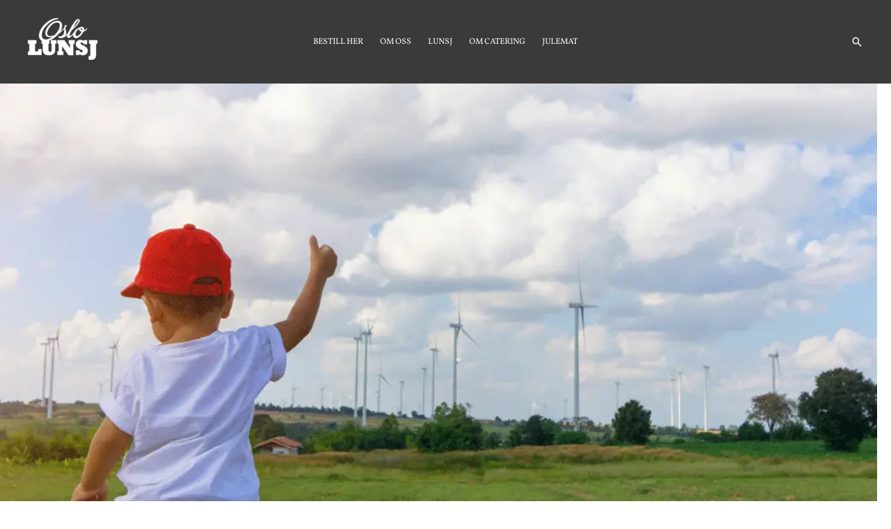

--- FILE ---
content_type: text/html; charset=UTF-8
request_url: https://oslolunsj.no/verdier/baerekraft/
body_size: 14988
content:
<!DOCTYPE html><html lang="nb-NO" prefix="og: https://ogp.me/ns#"><head><meta charset="UTF-8"><meta name="viewport" content="width=device-width, initial-scale=1"><link rel="profile" href="https://gmpg.org/xfn/11"><title>Bærekraft er fremtiden, Oslo lunsj er medlem av matvett.</title><meta name="description" content="Bærekraft er fremtiden, og for oss som lager mat er det helt naturlig å tenke på ressursbruk i alle ledd. Vi har høyt innslag av fornybare materialer, vi har fokus på nær-reiste råvarer, og går nå inn i en tid der vi ser på reduksjon av kjøttforbruket. Dette er et utmerket sted å begynne uten at det griper radikalt inn i gjestenes matvaner"/><meta name="robots" content="follow, index, max-snippet:-1, max-video-preview:-1, max-image-preview:large"/><link rel="canonical" href="https://oslolunsj.no/verdier/baerekraft/" /><meta property="og:locale" content="nb_NO" /><meta property="og:type" content="article" /><meta property="og:title" content="Bærekraft er fremtiden, Oslo lunsj er medlem av matvett." /><meta property="og:description" content="Bærekraft er fremtiden, og for oss som lager mat er det helt naturlig å tenke på ressursbruk i alle ledd. Vi har høyt innslag av fornybare materialer, vi har fokus på nær-reiste råvarer, og går nå inn i en tid der vi ser på reduksjon av kjøttforbruket. Dette er et utmerket sted å begynne uten at det griper radikalt inn i gjestenes matvaner" /><meta property="og:url" content="https://oslolunsj.no/verdier/baerekraft/" /><meta property="og:site_name" content="Oslo Lunsj AS" /><meta property="og:updated_time" content="2024-04-18T16:49:08+02:00" /><meta property="og:image" content="https://oslolunsj.no/wp-content/uploads/2023/07/ku.webp" /><meta property="og:image:secure_url" content="https://oslolunsj.no/wp-content/uploads/2023/07/ku.webp" /><meta property="og:image:width" content="350" /><meta property="og:image:height" content="350" /><meta property="og:image:alt" content="bærekraft er fremtiden" /><meta property="og:image:type" content="image/webp" /><meta property="article:published_time" content="2018-06-18T06:57:57+02:00" /><meta property="article:modified_time" content="2024-04-18T16:49:08+02:00" /><meta name="twitter:card" content="summary_large_image" /><meta name="twitter:title" content="Bærekraft er fremtiden, Oslo lunsj er medlem av matvett." /><meta name="twitter:description" content="Bærekraft er fremtiden, og for oss som lager mat er det helt naturlig å tenke på ressursbruk i alle ledd. Vi har høyt innslag av fornybare materialer, vi har fokus på nær-reiste råvarer, og går nå inn i en tid der vi ser på reduksjon av kjøttforbruket. Dette er et utmerket sted å begynne uten at det griper radikalt inn i gjestenes matvaner" /><meta name="twitter:image" content="https://oslolunsj.no/wp-content/uploads/2023/07/ku.webp" /><meta name="twitter:label1" content="Time to read" /><meta name="twitter:data1" content="1 minute" /> <script type="application/ld+json" class="rank-math-schema-pro">{"@context":"https://schema.org","@graph":[{"@type":["FoodEstablishment","Organization"],"@id":"https://oslolunsj.no/#organization","name":"Oslo Lunsj AS","url":"https://oslolunsj.no","email":"catering@oslolunsj.no","logo":{"@type":"ImageObject","@id":"https://oslolunsj.no/#logo","url":"https://oslolunsj.no/wp-content/uploads/2021/08/cropped-logo_retina.png","contentUrl":"https://oslolunsj.no/wp-content/uploads/2021/08/cropped-logo_retina.png","caption":"Oslo Lunsj AS","inLanguage":"nb-NO","width":"364","height":"218"},"openingHours":["Monday,Tuesday,Wednesday,Thursday,Friday,Saturday,Sunday 09:00-17:00"],"image":{"@id":"https://oslolunsj.no/#logo"},"telephone":"22331100"},{"@type":"WebSite","@id":"https://oslolunsj.no/#website","url":"https://oslolunsj.no","name":"Oslo Lunsj AS","alternateName":"Rockekokker","publisher":{"@id":"https://oslolunsj.no/#organization"},"inLanguage":"nb-NO"},{"@type":"ImageObject","@id":"https://oslolunsj.no/wp-content/uploads/2023/07/ku.webp","url":"https://oslolunsj.no/wp-content/uploads/2023/07/ku.webp","width":"200","height":"200","inLanguage":"nb-NO"},{"@type":"BreadcrumbList","@id":"https://oslolunsj.no/verdier/baerekraft/#breadcrumb","itemListElement":[{"@type":"ListItem","position":"1","item":{"@id":"https://oslolunsj.no","name":"Home"}},{"@type":"ListItem","position":"2","item":{"@id":"https://oslolunsj.no/verdier/","name":"V\u00c5RE VERDIER"}},{"@type":"ListItem","position":"3","item":{"@id":"https://oslolunsj.no/verdier/baerekraft/","name":"B\u00c6REKRAFT ER FREMTIDEN"}}]},{"@type":"WebPage","@id":"https://oslolunsj.no/verdier/baerekraft/#webpage","url":"https://oslolunsj.no/verdier/baerekraft/","name":"B\u00e6rekraft er fremtiden, Oslo lunsj er medlem av matvett.","datePublished":"2018-06-18T06:57:57+02:00","dateModified":"2024-04-18T16:49:08+02:00","isPartOf":{"@id":"https://oslolunsj.no/#website"},"primaryImageOfPage":{"@id":"https://oslolunsj.no/wp-content/uploads/2023/07/ku.webp"},"inLanguage":"nb-NO","breadcrumb":{"@id":"https://oslolunsj.no/verdier/baerekraft/#breadcrumb"}},{"@type":"Person","@id":"https://oslolunsj.no/author/oslolunsj/","name":"oslolunsj","url":"https://oslolunsj.no/author/oslolunsj/","image":{"@type":"ImageObject","@id":"https://secure.gravatar.com/avatar/3b1ec2bf320b80c5e72cc14071dcea7599e047718763d46f525da0d4de5501cb?s=96&amp;d=mm&amp;r=g","url":"https://secure.gravatar.com/avatar/3b1ec2bf320b80c5e72cc14071dcea7599e047718763d46f525da0d4de5501cb?s=96&amp;d=mm&amp;r=g","caption":"oslolunsj","inLanguage":"nb-NO"},"worksFor":{"@id":"https://oslolunsj.no/#organization"}},{"@type":"Article","headline":"B\u00e6rekraft er fremtiden, Oslo lunsj er medlem av matvett.","keywords":"b\u00e6rekraft er fremtiden","datePublished":"2018-06-18T06:57:57+02:00","dateModified":"2024-04-18T16:49:08+02:00","author":{"@id":"https://oslolunsj.no/author/oslolunsj/","name":"oslolunsj"},"publisher":{"@id":"https://oslolunsj.no/#organization"},"description":"B\u00e6rekraft er fremtiden, og for oss som lager mat er det helt naturlig \u00e5 tenke p\u00e5 ressursbruk i alle ledd. Vi har h\u00f8yt innslag av fornybare materialer, vi har fokus p\u00e5 n\u00e6r-reiste r\u00e5varer, og g\u00e5r n\u00e5 inn i en tid der vi ser p\u00e5 reduksjon av kj\u00f8ttforbruket. Dette er et utmerket sted \u00e5 begynne uten at det griper radikalt inn i gjestenes matvaner","name":"B\u00e6rekraft er fremtiden, Oslo lunsj er medlem av matvett.","@id":"https://oslolunsj.no/verdier/baerekraft/#richSnippet","isPartOf":{"@id":"https://oslolunsj.no/verdier/baerekraft/#webpage"},"image":{"@id":"https://oslolunsj.no/wp-content/uploads/2023/07/ku.webp"},"inLanguage":"nb-NO","mainEntityOfPage":{"@id":"https://oslolunsj.no/verdier/baerekraft/#webpage"}}]}</script> <link rel='dns-prefetch' href='//www.googletagmanager.com' /><link rel='dns-prefetch' href='//fonts.googleapis.com' /><link rel="alternate" type="application/rss+xml" title="Oslolunsj - din lunsjleverandør &raquo; strøm" href="https://oslolunsj.no/feed/" /><link rel="alternate" type="application/rss+xml" title="Oslolunsj - din lunsjleverandør &raquo; kommentarstrøm" href="https://oslolunsj.no/comments/feed/" /><link rel="alternate" title="oEmbed (JSON)" type="application/json+oembed" href="https://oslolunsj.no/wp-json/oembed/1.0/embed?url=https%3A%2F%2Foslolunsj.no%2Fverdier%2Fbaerekraft%2F" /><link rel="alternate" title="oEmbed (XML)" type="text/xml+oembed" href="https://oslolunsj.no/wp-json/oembed/1.0/embed?url=https%3A%2F%2Foslolunsj.no%2Fverdier%2Fbaerekraft%2F&#038;format=xml" /><link data-optimized="2" rel="stylesheet" href="https://oslolunsj.no/wp-content/litespeed/css/a3df90268fff7a6bb0e32c8360cfb283.css?ver=a1945" /><link rel="preload" as="image" href="https://oslolunsj.no/wp-content/uploads/2021/08/cropped-logo_retina-120x72.png"><link rel="preload" as="image" href="https://oslolunsj.no/wp-content/uploads/2021/08/cropped-logo_retina-120x72.png"><link rel="preload" as="image" href="https://oslolunsj.no/wp-content/uploads/2023/07/ku.webp"><link rel="preload" as="image" href="https://oslolunsj.no/wp-content/uploads/2021/08/cropped-logo_retina-120x72.png"> <script src="https://oslolunsj.no/wp-includes/js/jquery/jquery.min.js?ver=3.7.1" id="jquery-core-js"></script> 
 <script src="https://www.googletagmanager.com/gtag/js?id=GT-WBZT4GX" id="google_gtagjs-js" async></script> <script id="google_gtagjs-js-after">window.dataLayer = window.dataLayer || [];function gtag(){dataLayer.push(arguments);}
gtag("set","linker",{"domains":["oslolunsj.no"]});
gtag("js", new Date());
gtag("set", "developer_id.dZTNiMT", true);
gtag("config", "GT-WBZT4GX");
//# sourceURL=google_gtagjs-js-after</script> <link rel="https://api.w.org/" href="https://oslolunsj.no/wp-json/" /><link rel="alternate" title="JSON" type="application/json" href="https://oslolunsj.no/wp-json/wp/v2/pages/4493" /><link rel="EditURI" type="application/rsd+xml" title="RSD" href="https://oslolunsj.no/xmlrpc.php?rsd" /><meta name="generator" content="WordPress 6.9" /><link rel='shortlink' href='https://oslolunsj.no/?p=4493' /><meta name="generator" content="Site Kit by Google 1.168.0" /> <script async src="https://www.googletagmanager.com/gtag/js?id=AW-955373987"></script> <script>window.dataLayer = window.dataLayer || [];
  function gtag(){dataLayer.push(arguments);}
  gtag('js', new Date());

  gtag('config', 'AW-955373987');</script>  <script async src="https://www.googletagmanager.com/gtag/js?id=G-5M1VFSDXX5"></script> <script>window.dataLayer = window.dataLayer || [];
  function gtag(){dataLayer.push(arguments);}
  gtag('js', new Date());

  gtag('config', 'G-5M1VFSDXX5');</script>  <script>(function(w,d,s,l,i){w[l]=w[l]||[];w[l].push({'gtm.start':
new Date().getTime(),event:'gtm.js'});var f=d.getElementsByTagName(s)[0],
j=d.createElement(s),dl=l!='dataLayer'?'&l='+l:'';j.async=true;j.src=
'https://www.googletagmanager.com/gtm.js?id='+i+dl;f.parentNode.insertBefore(j,f);
})(window,document,'script','dataLayer','GTM-M73TVQ3');</script> <meta name="generator" content="Elementor 3.34.0; features: e_font_icon_svg, additional_custom_breakpoints; settings: css_print_method-external, google_font-enabled, font_display-auto"><meta name="google-site-verification" content="-A0OG4voF1sGG-60G-VfcPbf6ysGPnM6g01VLrczvyY" />
 <script>( function( w, d, s, l, i ) {
				w[l] = w[l] || [];
				w[l].push( {'gtm.start': new Date().getTime(), event: 'gtm.js'} );
				var f = d.getElementsByTagName( s )[0],
					j = d.createElement( s ), dl = l != 'dataLayer' ? '&l=' + l : '';
				j.async = true;
				j.src = 'https://www.googletagmanager.com/gtm.js?id=' + i + dl;
				f.parentNode.insertBefore( j, f );
			} )( window, document, 'script', 'dataLayer', 'GTM-T7Q9SLWM' );</script> <link rel="icon" href="https://oslolunsj.no/wp-content/uploads/2021/08/cropped-cropped-logo_retina-32x32.webp" sizes="32x32" /><link rel="icon" href="https://oslolunsj.no/wp-content/uploads/2021/08/cropped-cropped-logo_retina-192x192.webp" sizes="192x192" /><link rel="apple-touch-icon" href="https://oslolunsj.no/wp-content/uploads/2021/08/cropped-cropped-logo_retina-180x180.png" /><meta name="msapplication-TileImage" content="https://oslolunsj.no/wp-content/uploads/2021/08/cropped-cropped-logo_retina-270x270.webp" /></head><body itemtype='https://schema.org/WebPage' itemscope='itemscope' class="wp-singular page-template-default page page-id-4493 page-child parent-pageid-4447 wp-custom-logo wp-embed-responsive wp-theme-astra eio-default ast-desktop ast-page-builder-template ast-no-sidebar astra-4.12.1 group-blog ast-single-post ast-inherit-site-logo-transparent ast-theme-transparent-header ast-hfb-header elementor-default elementor-kit-3049 elementor-page elementor-page-4493">
<noscript>
<iframe src="https://www.googletagmanager.com/ns.html?id=GTM-T7Q9SLWM" height="0" width="0" style="display:none;visibility:hidden"></iframe>
</noscript>
<noscript><iframe src="https://www.googletagmanager.com/ns.html?id=GTM-M73TVQ3"
height="0" width="0" style="display:none;visibility:hidden"></iframe></noscript><a
class="skip-link screen-reader-text"
href="#content">
Hopp rett til innholdet</a><div
class="hfeed site" id="page"><header
class="site-header header-main-layout-1 ast-primary-menu-enabled ast-builder-menu-toggle-icon ast-mobile-header-inline" id="masthead" itemtype="https://schema.org/WPHeader" itemscope="itemscope" itemid="#masthead"		><div id="ast-desktop-header" data-toggle-type="dropdown"><div class="ast-main-header-wrap main-header-bar-wrap "><div class="ast-primary-header-bar ast-primary-header main-header-bar site-header-focus-item" data-section="section-primary-header-builder"><div class="site-primary-header-wrap ast-builder-grid-row-container site-header-focus-item ast-container" data-section="section-primary-header-builder"><div class="ast-builder-grid-row ast-builder-grid-row-has-sides ast-grid-center-col-layout"><div class="site-header-primary-section-left site-header-section ast-flex site-header-section-left"><div class="ast-builder-layout-element ast-flex site-header-focus-item" data-section="title_tagline"><div
class="site-branding ast-site-identity" itemtype="https://schema.org/Organization" itemscope="itemscope"				>
<span class="site-logo-img"><a href="https://oslolunsj.no/" class="custom-logo-link" rel="home"><img width="120" height="72" src="https://oslolunsj.no/wp-content/uploads/2021/08/cropped-logo_retina-120x72.png" class="custom-logo" alt="Oslolunsj &#8211; din lunsjleverandør" decoding="sync" srcset="https://oslolunsj.no/wp-content/uploads/2021/08/cropped-logo_retina-120x72.png 120w, https://oslolunsj.no/wp-content/uploads/2021/08/cropped-logo_retina-300x180.png.webp 300w, https://oslolunsj.no/wp-content/uploads/2021/08/cropped-logo_retina.png 364w" sizes="(max-width: 120px) 100vw, 120px" fetchpriority="high"/></a></span><div class="ast-site-title-wrap">
<span class="site-title" itemprop="name">
<a href="https://oslolunsj.no/" rel="home" itemprop="url" >
Oslolunsj - din lunsjleverandør
</a>
</span></div></div></div><div class="site-header-primary-section-left-center site-header-section ast-flex ast-grid-left-center-section"></div></div><div class="site-header-primary-section-center site-header-section ast-flex ast-grid-section-center"><div class="ast-builder-menu-1 ast-builder-menu ast-flex ast-builder-menu-1-focus-item ast-builder-layout-element site-header-focus-item" data-section="section-hb-menu-1"><div class="ast-main-header-bar-alignment"><div class="main-header-bar-navigation"><nav class="site-navigation ast-flex-grow-1 navigation-accessibility site-header-focus-item" id="primary-site-navigation-desktop" aria-label="Primary Site Navigation" itemtype="https://schema.org/SiteNavigationElement" itemscope="itemscope"><div class="main-navigation ast-inline-flex"><ul id="ast-hf-menu-1" class="main-header-menu ast-menu-shadow ast-nav-menu ast-flex  submenu-with-border astra-menu-animation-slide-down  stack-on-mobile"><li id="menu-item-13656" class="menu-item menu-item-type-custom menu-item-object-custom menu-item-13656"><a href="http://shop.oslolunsj.no/lunsj/lunsj" class="menu-link">BESTILL HER</a></li><li id="menu-item-9135" class="menu-item menu-item-type-post_type menu-item-object-page menu-item-home menu-item-9135"><a href="https://oslolunsj.no/" class="menu-link">OM OSS</a></li><li id="menu-item-14037" class="menu-item menu-item-type-post_type menu-item-object-page menu-item-14037"><a href="https://oslolunsj.no/lunsj/" class="menu-link">LUNSJ</a></li><li id="menu-item-9133" class="menu-item menu-item-type-post_type menu-item-object-page menu-item-9133"><a href="https://oslolunsj.no/omcatering/" class="menu-link">OM CATERING</a></li><li id="menu-item-14555" class="menu-item menu-item-type-post_type menu-item-object-page menu-item-14555"><a href="https://oslolunsj.no/juletilbud/" class="menu-link">JULEMAT</a></li></ul></div></nav></div></div></div></div><div class="site-header-primary-section-right site-header-section ast-flex ast-grid-right-section"><div class="site-header-primary-section-right-center site-header-section ast-flex ast-grid-right-center-section"></div><div class="ast-builder-layout-element ast-flex site-header-focus-item ast-header-search" data-section="section-header-search"><div class="ast-search-menu-icon slide-search" ><form role="search" method="get" class="search-form" action="https://oslolunsj.no/">
<label for="search-field">
<span class="screen-reader-text">Søk etter:</span>
<input type="search" id="search-field" class="search-field"   placeholder="Search..." value="" name="s" tabindex="-1">
</label></form><div class="ast-search-icon">
<a class="slide-search astra-search-icon" role="button" tabindex="0" aria-label="Search button" href="#">
<span class="screen-reader-text">Søk</span>
<span class="ast-icon icon-search"></span>				</a></div></div></div></div></div></div></div></div></div><div id="ast-mobile-header" class="ast-mobile-header-wrap " data-type="dropdown"><div class="ast-main-header-wrap main-header-bar-wrap" ><div class="ast-primary-header-bar ast-primary-header main-header-bar site-primary-header-wrap site-header-focus-item ast-builder-grid-row-layout-default ast-builder-grid-row-tablet-layout-default ast-builder-grid-row-mobile-layout-default" data-section="section-transparent-header"><div class="ast-builder-grid-row ast-builder-grid-row-has-sides ast-builder-grid-row-no-center"><div class="site-header-primary-section-left site-header-section ast-flex site-header-section-left"><div class="ast-builder-layout-element ast-flex site-header-focus-item" data-section="title_tagline"><div
class="site-branding ast-site-identity" itemtype="https://schema.org/Organization" itemscope="itemscope"				>
<span class="site-logo-img"><a href="https://oslolunsj.no/" class="custom-logo-link" rel="home"><img width="120" height="72" src="https://oslolunsj.no/wp-content/uploads/2021/08/cropped-logo_retina-120x72.png" class="custom-logo" alt="Oslolunsj &#8211; din lunsjleverandør" decoding="sync" srcset="https://oslolunsj.no/wp-content/uploads/2021/08/cropped-logo_retina-120x72.png 120w, https://oslolunsj.no/wp-content/uploads/2021/08/cropped-logo_retina-300x180.png.webp 300w, https://oslolunsj.no/wp-content/uploads/2021/08/cropped-logo_retina.png 364w" sizes="(max-width: 120px) 100vw, 120px" fetchpriority="high"/></a></span><div class="ast-site-title-wrap">
<span class="site-title" itemprop="name">
<a href="https://oslolunsj.no/" rel="home" itemprop="url" >
Oslolunsj - din lunsjleverandør
</a>
</span></div></div></div></div><div class="site-header-primary-section-right site-header-section ast-flex ast-grid-right-section"><div class="ast-builder-layout-element ast-flex site-header-focus-item" data-section="section-header-mobile-trigger"><div class="ast-button-wrap">
<button type="button" class="menu-toggle main-header-menu-toggle ast-mobile-menu-trigger-fill"   aria-expanded="false" aria-label="Main menu toggle">
<span class="mobile-menu-toggle-icon">
<span aria-hidden="true" class="ahfb-svg-iconset ast-inline-flex svg-baseline"><svg class='ast-mobile-svg ast-menu-svg' fill='currentColor' version='1.1' xmlns='http://www.w3.org/2000/svg' width='24' height='24' viewBox='0 0 24 24'><path d='M3 13h18c0.552 0 1-0.448 1-1s-0.448-1-1-1h-18c-0.552 0-1 0.448-1 1s0.448 1 1 1zM3 7h18c0.552 0 1-0.448 1-1s-0.448-1-1-1h-18c-0.552 0-1 0.448-1 1s0.448 1 1 1zM3 19h18c0.552 0 1-0.448 1-1s-0.448-1-1-1h-18c-0.552 0-1 0.448-1 1s0.448 1 1 1z'></path></svg></span><span aria-hidden="true" class="ahfb-svg-iconset ast-inline-flex svg-baseline"><svg class='ast-mobile-svg ast-close-svg' fill='currentColor' version='1.1' xmlns='http://www.w3.org/2000/svg' width='24' height='24' viewBox='0 0 24 24'><path d='M5.293 6.707l5.293 5.293-5.293 5.293c-0.391 0.391-0.391 1.024 0 1.414s1.024 0.391 1.414 0l5.293-5.293 5.293 5.293c0.391 0.391 1.024 0.391 1.414 0s0.391-1.024 0-1.414l-5.293-5.293 5.293-5.293c0.391-0.391 0.391-1.024 0-1.414s-1.024-0.391-1.414 0l-5.293 5.293-5.293-5.293c-0.391-0.391-1.024-0.391-1.414 0s-0.391 1.024 0 1.414z'></path></svg></span>					</span>
</button></div></div></div></div></div></div><div class="ast-mobile-header-content content-align-flex-start "><div class="ast-builder-menu-1 ast-builder-menu ast-flex ast-builder-menu-1-focus-item ast-builder-layout-element site-header-focus-item" data-section="section-hb-menu-1"><div class="ast-main-header-bar-alignment"><div class="main-header-bar-navigation"><nav class="site-navigation ast-flex-grow-1 navigation-accessibility site-header-focus-item" id="primary-site-navigation-mobile" aria-label="Primary Site Navigation" itemtype="https://schema.org/SiteNavigationElement" itemscope="itemscope"><div class="main-navigation ast-inline-flex"><ul id="ast-hf-menu-1-mobile" class="main-header-menu ast-menu-shadow ast-nav-menu ast-flex  submenu-with-border astra-menu-animation-slide-down  stack-on-mobile"><li class="menu-item menu-item-type-custom menu-item-object-custom menu-item-13656"><a href="http://shop.oslolunsj.no/lunsj/lunsj" class="menu-link">BESTILL HER</a></li><li class="menu-item menu-item-type-post_type menu-item-object-page menu-item-home menu-item-9135"><a href="https://oslolunsj.no/" class="menu-link">OM OSS</a></li><li class="menu-item menu-item-type-post_type menu-item-object-page menu-item-14037"><a href="https://oslolunsj.no/lunsj/" class="menu-link">LUNSJ</a></li><li class="menu-item menu-item-type-post_type menu-item-object-page menu-item-9133"><a href="https://oslolunsj.no/omcatering/" class="menu-link">OM CATERING</a></li><li class="menu-item menu-item-type-post_type menu-item-object-page menu-item-14555"><a href="https://oslolunsj.no/juletilbud/" class="menu-link">JULEMAT</a></li></ul></div></nav></div></div></div></div></div></header><div id="content" class="site-content"><div class="ast-container"><div id="primary" class="content-area primary"><main id="main" class="site-main"><article
class="post-4493 page type-page status-publish ast-article-single" id="post-4493" itemtype="https://schema.org/CreativeWork" itemscope="itemscope"><header class="entry-header ast-no-title ast-header-without-markup"></header><div class="entry-content clear"
itemprop="text"><div data-elementor-type="wp-post" data-elementor-id="4493" class="elementor elementor-4493" data-elementor-post-type="page"><div class="elementor-element elementor-element-5300ae3 e-flex e-con-boxed e-con e-parent" data-id="5300ae3" data-element_type="container" data-settings="{&quot;background_background&quot;:&quot;classic&quot;}"><div class="e-con-inner"><div class="elementor-element elementor-element-5bf67ad elementor-nav-menu__align-center elementor-nav-menu__text-align-center elementor-nav-menu--dropdown-tablet elementor-nav-menu--toggle elementor-nav-menu--burger elementor-widget elementor-widget-global elementor-global-9272 elementor-widget-nav-menu" data-id="5bf67ad" data-element_type="widget" data-settings="{&quot;layout&quot;:&quot;horizontal&quot;,&quot;submenu_icon&quot;:{&quot;value&quot;:&quot;fas fa-caret-down&quot;,&quot;library&quot;:&quot;fa-solid&quot;},&quot;toggle&quot;:&quot;burger&quot;}" data-widget_type="nav-menu.default"><nav aria-label="Meny" class="elementor-nav-menu--main elementor-nav-menu__container elementor-nav-menu--layout-horizontal e--pointer-none"><ul id="menu-1-5bf67ad" class="elementor-nav-menu"><li class="menu-item menu-item-type-post_type menu-item-object-page current-page-ancestor current-page-parent menu-item-9136"><a href="https://oslolunsj.no/verdier/" class="elementor-item menu-link">VÅRE VERDIER</a></li><li class="menu-item menu-item-type-post_type menu-item-object-page menu-item-9137"><a href="https://oslolunsj.no/verdier/variasjon/" class="elementor-item menu-link">BEST MULIG VARISJON</a></li><li class="menu-item menu-item-type-post_type menu-item-object-page current-menu-item page_item page-item-4493 current_page_item menu-item-9138"><a href="https://oslolunsj.no/verdier/baerekraft/" aria-current="page" class="elementor-item elementor-item-active menu-link">BÆREKRAFT ER FREMTIDEN</a></li><li class="menu-item menu-item-type-post_type menu-item-object-page menu-item-9139"><a href="https://oslolunsj.no/verdier/matfragrunnen/" class="elementor-item menu-link">MAT FRA GRUNNEN AV</a></li><li class="menu-item menu-item-type-post_type menu-item-object-page menu-item-9140"><a href="https://oslolunsj.no/verdier/vi-syns-vi-er-flinke/" class="elementor-item menu-link">VI SYNS VI ER FLINKE..</a></li></ul></nav><div class="elementor-menu-toggle" role="button" tabindex="0" aria-label="Menu Toggle" aria-expanded="false">
<svg aria-hidden="true" role="presentation" class="elementor-menu-toggle__icon--open e-font-icon-svg e-eicon-menu-bar" viewBox="0 0 1000 1000" xmlns="http://www.w3.org/2000/svg"><path d="M104 333H896C929 333 958 304 958 271S929 208 896 208H104C71 208 42 237 42 271S71 333 104 333ZM104 583H896C929 583 958 554 958 521S929 458 896 458H104C71 458 42 487 42 521S71 583 104 583ZM104 833H896C929 833 958 804 958 771S929 708 896 708H104C71 708 42 737 42 771S71 833 104 833Z"></path></svg><svg aria-hidden="true" role="presentation" class="elementor-menu-toggle__icon--close e-font-icon-svg e-eicon-close" viewBox="0 0 1000 1000" xmlns="http://www.w3.org/2000/svg"><path d="M742 167L500 408 258 167C246 154 233 150 217 150 196 150 179 158 167 167 154 179 150 196 150 212 150 229 154 242 171 254L408 500 167 742C138 771 138 800 167 829 196 858 225 858 254 829L496 587 738 829C750 842 767 846 783 846 800 846 817 842 829 829 842 817 846 804 846 783 846 767 842 750 829 737L588 500 833 258C863 229 863 200 833 171 804 137 775 137 742 167Z"></path></svg></div><nav class="elementor-nav-menu--dropdown elementor-nav-menu__container" aria-hidden="true"><ul id="menu-2-5bf67ad" class="elementor-nav-menu"><li class="menu-item menu-item-type-post_type menu-item-object-page current-page-ancestor current-page-parent menu-item-9136"><a href="https://oslolunsj.no/verdier/" class="elementor-item menu-link" tabindex="-1">VÅRE VERDIER</a></li><li class="menu-item menu-item-type-post_type menu-item-object-page menu-item-9137"><a href="https://oslolunsj.no/verdier/variasjon/" class="elementor-item menu-link" tabindex="-1">BEST MULIG VARISJON</a></li><li class="menu-item menu-item-type-post_type menu-item-object-page current-menu-item page_item page-item-4493 current_page_item menu-item-9138"><a href="https://oslolunsj.no/verdier/baerekraft/" aria-current="page" class="elementor-item elementor-item-active menu-link" tabindex="-1">BÆREKRAFT ER FREMTIDEN</a></li><li class="menu-item menu-item-type-post_type menu-item-object-page menu-item-9139"><a href="https://oslolunsj.no/verdier/matfragrunnen/" class="elementor-item menu-link" tabindex="-1">MAT FRA GRUNNEN AV</a></li><li class="menu-item menu-item-type-post_type menu-item-object-page menu-item-9140"><a href="https://oslolunsj.no/verdier/vi-syns-vi-er-flinke/" class="elementor-item menu-link" tabindex="-1">VI SYNS VI ER FLINKE..</a></li></ul></nav></div></div></div><div class="elementor-element elementor-element-67a7e83 e-con-full e-flex e-con e-parent" data-id="67a7e83" data-element_type="container"><div class="elementor-element elementor-element-87727ad elementor-widget__width-inherit elementor--h-position-center elementor--v-position-middle elementor-arrows-position-inside elementor-pagination-position-inside elementor-widget elementor-widget-slides" data-id="87727ad" data-element_type="widget" data-settings="{&quot;navigation&quot;:&quot;both&quot;,&quot;autoplay&quot;:&quot;yes&quot;,&quot;pause_on_hover&quot;:&quot;yes&quot;,&quot;pause_on_interaction&quot;:&quot;yes&quot;,&quot;autoplay_speed&quot;:5000,&quot;infinite&quot;:&quot;yes&quot;,&quot;transition&quot;:&quot;slide&quot;,&quot;transition_speed&quot;:500}" data-widget_type="slides.default"><div class="elementor-slides-wrapper elementor-main-swiper swiper" role="region" aria-roledescription="carousel" aria-label="Slides" dir="ltr" data-animation="fadeInUp"><div class="swiper-wrapper elementor-slides"><div class="elementor-repeater-item-ffe9e43 swiper-slide" role="group" aria-roledescription="slide"><div class="swiper-slide-bg" role="img" aria-label="resirkulering-1024x683"></div><div class="swiper-slide-inner" ><div class="swiper-slide-contents"><div class="elementor-slide-heading">BÆREKRAFT ER FREMTIDEN</div></div></div></div></div></div></div></div><section class="elementor-section elementor-top-section elementor-element elementor-element-7d33ea6 elementor-section-boxed elementor-section-height-default elementor-section-height-default" data-id="7d33ea6" data-element_type="section"><div class="elementor-container elementor-column-gap-default"><div class="elementor-column elementor-col-100 elementor-top-column elementor-element elementor-element-827726c" data-id="827726c" data-element_type="column" data-settings="{&quot;background_background&quot;:&quot;classic&quot;}"><div class="elementor-widget-wrap elementor-element-populated"><section class="elementor-section elementor-inner-section elementor-element elementor-element-ac995aa elementor-section-full_width elementor-section-content-middle elementor-section-height-default elementor-section-height-default" data-id="ac995aa" data-element_type="section"><div class="elementor-container elementor-column-gap-no"><div class="elementor-column elementor-col-50 elementor-inner-column elementor-element elementor-element-7f38b0a" data-id="7f38b0a" data-element_type="column" data-settings="{&quot;background_background&quot;:&quot;classic&quot;}"><div class="elementor-widget-wrap elementor-element-populated"><div class="elementor-element elementor-element-f70f2dc elementor-widget elementor-widget-text-editor" data-id="f70f2dc" data-element_type="widget" data-widget_type="text-editor.default"><p>Bærekraft er fremtiden, og for oss som lager mat er det helt naturlig å tenke på ressursbruk i alle ledd. Vi har høyt innslag av fornybare materialer, vi har fokus på nær-reiste råvarer, og går nå inn i en tid der vi ser på reduksjon av kjøttforbruket. Dette er et utmerket sted å begynne uten at det griper radikalt inn i gjestenes matvaner. Målet er å kutte ned på mengden kjøtt i retter, eller å prøve å finne fullverdige erstatningsprodukter. I Oslo Lunsj har vi kuttet kjøttmengden i maten over 20 % i uken. Vi regner med at vi med dette kan kutte tilsvarende 500 kg CO2. Det betyr at vi i løpet av et år sparer miljøet for utslipp av 100.000 kg CO2. Omtrent 400 gjennomsnittlige flyreiser, eller en kjøretur rundt ekvator ca 20 ganger i en småbil.</p></div></div></div><div class="elementor-column elementor-col-50 elementor-inner-column elementor-element elementor-element-dd45772" data-id="dd45772" data-element_type="column" data-settings="{&quot;background_background&quot;:&quot;classic&quot;}"><div class="elementor-widget-wrap elementor-element-populated"><div class="elementor-background-overlay"></div><div class="elementor-element elementor-element-fba56bb elementor-widget elementor-widget-image" data-id="fba56bb" data-element_type="widget" data-widget_type="image.default">
<img fetchpriority="high" decoding="sync" width="350" height="350" src="https://oslolunsj.no/wp-content/uploads/2023/07/ku.webp" class="attachment-large size-large wp-image-9846" alt="Catering - Oslolunsj" srcset="https://oslolunsj.no/wp-content/uploads/2023/07/ku.webp 350w, https://oslolunsj.no/wp-content/uploads/2023/07/ku-300x300.webp 300w, https://oslolunsj.no/wp-content/uploads/2023/07/ku-150x150.webp 150w" sizes="(max-width: 350px) 100vw, 350px" title="Catering, Oslo Lunsj"></div></div></div></div></section></div></div></div></section><section class="elementor-section elementor-top-section elementor-element elementor-element-fe70bf9 elementor-section-stretched elementor-section-boxed elementor-section-height-default elementor-section-height-default" data-id="fe70bf9" data-element_type="section" data-settings="{&quot;background_background&quot;:&quot;classic&quot;,&quot;stretch_section&quot;:&quot;section-stretched&quot;}"><div class="elementor-container elementor-column-gap-default"><div class="elementor-column elementor-col-100 elementor-top-column elementor-element elementor-element-9758278" data-id="9758278" data-element_type="column"><div class="elementor-widget-wrap elementor-element-populated"><div class="elementor-element elementor-element-d4c0ea2 elementor-widget elementor-widget-heading" data-id="d4c0ea2" data-element_type="widget" data-widget_type="heading.default"><h3 class="elementor-heading-title elementor-size-default">VERDIFULLT MATSVINN</h3></div></div></div></div></section><section class="elementor-section elementor-top-section elementor-element elementor-element-68e4027 elementor-section-boxed elementor-section-height-default elementor-section-height-default" data-id="68e4027" data-element_type="section"><div class="elementor-container elementor-column-gap-default"><div class="elementor-column elementor-col-100 elementor-top-column elementor-element elementor-element-ab8b43d" data-id="ab8b43d" data-element_type="column" data-settings="{&quot;background_background&quot;:&quot;classic&quot;}"><div class="elementor-widget-wrap elementor-element-populated"><section class="elementor-section elementor-inner-section elementor-element elementor-element-75f6f88 elementor-section-full_width elementor-section-content-middle elementor-section-height-default elementor-section-height-default" data-id="75f6f88" data-element_type="section"><div class="elementor-container elementor-column-gap-no"><div class="elementor-column elementor-col-50 elementor-inner-column elementor-element elementor-element-c82ce07" data-id="c82ce07" data-element_type="column" data-settings="{&quot;background_background&quot;:&quot;classic&quot;}"><div class="elementor-widget-wrap elementor-element-populated"><div class="elementor-element elementor-element-f660b3b elementor-widget elementor-widget-image" data-id="f660b3b" data-element_type="widget" data-widget_type="image.default">
<img data-lazyloaded="1" src="[data-uri]" decoding="async" width="500" height="314" data-src="https://oslolunsj.no/wp-content/uploads/2023/07/flaske.webp" class="attachment-large size-large wp-image-9859" alt="Catering - Oslolunsj" data-srcset="https://oslolunsj.no/wp-content/uploads/2023/07/flaske.webp 500w, https://oslolunsj.no/wp-content/uploads/2023/07/flaske-300x188.webp 300w" data-sizes="(max-width: 500px) 100vw, 500px" title="Catering, Oslo Lunsj"><noscript><img decoding="async" width="500" height="314" src="https://oslolunsj.no/wp-content/uploads/2023/07/flaske.webp" class="attachment-large size-large wp-image-9859" alt="Catering - Oslolunsj" srcset="https://oslolunsj.no/wp-content/uploads/2023/07/flaske.webp 500w, https://oslolunsj.no/wp-content/uploads/2023/07/flaske-300x188.webp 300w" sizes="(max-width: 500px) 100vw, 500px" title="Catering, Oslo Lunsj"></noscript></div></div></div><div class="elementor-column elementor-col-50 elementor-inner-column elementor-element elementor-element-a293025" data-id="a293025" data-element_type="column" data-settings="{&quot;background_background&quot;:&quot;classic&quot;}"><div class="elementor-widget-wrap elementor-element-populated"><div class="elementor-background-overlay"></div><div class="elementor-element elementor-element-6b73e71 elementor-widget elementor-widget-text-editor" data-id="6b73e71" data-element_type="widget" data-widget_type="text-editor.default"><p style="font-size: 16px; font-style: normal; margin-bottom: 1.875rem; font-family: Inconsolata; text-rendering: optimizeLegibility; caret-color: #1a1a1a; color: #1a1a1a;">Vi er medlem av <a href="https://www.matvett.no/" target="_blank" rel="noopener">Matvett</a> og jobber kontinuerlig for å redusere matsvinn. Horecabransjen er i dag skyld i over 20% av all matsvinn. Dette er et hjertebarn for oss. Vi arbeider tett med en leverandør som heter “Verdimat”. De spesialiserer seg på å levere mat av prima kvalitet som av forskjellige grunner ikke blir tilgjengelig på det øvrige markedet. Vi snakker om varer som ellers ville blitt kastet på grunn av feil etikett, feil på emballasje, eller rett og slett varer som er i ferd med å gå ut på dato. Vi tror at matsvinn kan bekjempes i alle ledd, og dette er et av våre tiltak for å begrense “kastekulturen”.</p></div></div></div></div></section></div></div></div></section><section class="elementor-section elementor-top-section elementor-element elementor-element-c8387c7 elementor-section-stretched elementor-section-boxed elementor-section-height-default elementor-section-height-default" data-id="c8387c7" data-element_type="section" data-settings="{&quot;background_background&quot;:&quot;classic&quot;,&quot;stretch_section&quot;:&quot;section-stretched&quot;}"><div class="elementor-container elementor-column-gap-default"><div class="elementor-column elementor-col-100 elementor-top-column elementor-element elementor-element-59f1807" data-id="59f1807" data-element_type="column"><div class="elementor-widget-wrap elementor-element-populated"><div class="elementor-element elementor-element-65977ea elementor-widget elementor-widget-heading" data-id="65977ea" data-element_type="widget" data-widget_type="heading.default"><h3 class="elementor-heading-title elementor-size-default">GI NOEN EN MULIGHET​</h3></div></div></div></div></section><section class="elementor-section elementor-top-section elementor-element elementor-element-fa02677 elementor-section-boxed elementor-section-height-default elementor-section-height-default" data-id="fa02677" data-element_type="section"><div class="elementor-container elementor-column-gap-default"><div class="elementor-column elementor-col-100 elementor-top-column elementor-element elementor-element-79d4f08" data-id="79d4f08" data-element_type="column" data-settings="{&quot;background_background&quot;:&quot;classic&quot;}"><div class="elementor-widget-wrap elementor-element-populated"><section class="elementor-section elementor-inner-section elementor-element elementor-element-bdd62f1 elementor-section-full_width elementor-section-content-middle elementor-section-height-default elementor-section-height-default" data-id="bdd62f1" data-element_type="section"><div class="elementor-container elementor-column-gap-no"><div class="elementor-column elementor-col-50 elementor-inner-column elementor-element elementor-element-7fa78a8" data-id="7fa78a8" data-element_type="column" data-settings="{&quot;background_background&quot;:&quot;classic&quot;}"><div class="elementor-widget-wrap elementor-element-populated"><div class="elementor-element elementor-element-f940a2c elementor-widget elementor-widget-text-editor" data-id="f940a2c" data-element_type="widget" data-widget_type="text-editor.default"><p style="font-size: 16px; font-style: normal; margin-bottom: 1.875rem; font-family: Inconsolata; text-rendering: optimizeLegibility; caret-color: #1a1a1a; color: #1a1a1a;">Med arbeidstakere fra 12 forskjellige nasjoner bygger vi en sosial kultur som handler om samhandling. Vi har et aktivt samarbeid med NAV og HERO kompetanse der vi gir unge og nye arbeidstakere mulighet for egenutvikling gjennom arbeidserfaring. Vi har konsekvent fulgt opp full likestilling for alle ansatte i selskapet.</p></div></div></div><div class="elementor-column elementor-col-50 elementor-inner-column elementor-element elementor-element-f467e31" data-id="f467e31" data-element_type="column" data-settings="{&quot;background_background&quot;:&quot;classic&quot;}"><div class="elementor-widget-wrap elementor-element-populated"><div class="elementor-background-overlay"></div><div class="elementor-element elementor-element-399eed2 elementor-widget elementor-widget-image" data-id="399eed2" data-element_type="widget" data-widget_type="image.default">
<img data-lazyloaded="1" src="[data-uri]" loading="lazy" decoding="async" width="500" height="333" data-src="https://oslolunsj.no/wp-content/uploads/2023/07/ansatte.webp" class="attachment-large size-large wp-image-9851" alt="Blide og glade mennesker, catering oslo lunsj" data-srcset="https://oslolunsj.no/wp-content/uploads/2023/07/ansatte.webp 500w, https://oslolunsj.no/wp-content/uploads/2023/07/ansatte-300x200.webp 300w" data-sizes="(max-width: 500px) 100vw, 500px" title="Catering, Oslo Lunsj"><noscript><img loading="lazy" decoding="async" width="500" height="333" src="https://oslolunsj.no/wp-content/uploads/2023/07/ansatte.webp" class="attachment-large size-large wp-image-9851" alt="Blide og glade mennesker, catering oslo lunsj" srcset="https://oslolunsj.no/wp-content/uploads/2023/07/ansatte.webp 500w, https://oslolunsj.no/wp-content/uploads/2023/07/ansatte-300x200.webp 300w" sizes="(max-width: 500px) 100vw, 500px" title="Catering, Oslo Lunsj"></noscript></div></div></div></div></section></div></div></div></section><section class="elementor-section elementor-top-section elementor-element elementor-element-cc8b8fd elementor-section-stretched elementor-section-boxed elementor-section-height-default elementor-section-height-default" data-id="cc8b8fd" data-element_type="section" data-settings="{&quot;background_background&quot;:&quot;classic&quot;,&quot;stretch_section&quot;:&quot;section-stretched&quot;}"><div class="elementor-container elementor-column-gap-default"><div class="elementor-column elementor-col-100 elementor-top-column elementor-element elementor-element-fa28410" data-id="fa28410" data-element_type="column"><div class="elementor-widget-wrap elementor-element-populated"><div class="elementor-element elementor-element-f0d54e8 elementor-widget elementor-widget-heading" data-id="f0d54e8" data-element_type="widget" data-widget_type="heading.default"><h3 class="elementor-heading-title elementor-size-default">VÅRE SATSINGSOMRÅDER</h3></div></div></div></div></section><section class="elementor-section elementor-top-section elementor-element elementor-element-d89f37f elementor-section-boxed elementor-section-height-default elementor-section-height-default" data-id="d89f37f" data-element_type="section"><div class="elementor-container elementor-column-gap-default"><div class="elementor-column elementor-col-100 elementor-top-column elementor-element elementor-element-f051dee" data-id="f051dee" data-element_type="column" data-settings="{&quot;background_background&quot;:&quot;classic&quot;}"><div class="elementor-widget-wrap elementor-element-populated"><section class="elementor-section elementor-inner-section elementor-element elementor-element-cf9d8dc elementor-section-full_width elementor-section-content-middle elementor-section-height-default elementor-section-height-default" data-id="cf9d8dc" data-element_type="section"><div class="elementor-container elementor-column-gap-no"><div class="elementor-column elementor-col-50 elementor-inner-column elementor-element elementor-element-299b2f0" data-id="299b2f0" data-element_type="column" data-settings="{&quot;background_background&quot;:&quot;classic&quot;}"><div class="elementor-widget-wrap elementor-element-populated"><div class="elementor-element elementor-element-252d1c8 elementor-widget elementor-widget-image" data-id="252d1c8" data-element_type="widget" data-widget_type="image.default">
<img data-lazyloaded="1" src="[data-uri]" decoding="async" data-src="https://oslolunsj.no/wp-content/uploads/elementor/thumbs/spire-qxmdcqeh5ls9ey7agzk82rr1fprt96lt8sylmkmlr4.webp" title="spire" alt="spire" loading="lazy" /><noscript><img decoding="async" src="https://oslolunsj.no/wp-content/uploads/elementor/thumbs/spire-qxmdcqeh5ls9ey7agzk82rr1fprt96lt8sylmkmlr4.webp" title="spire" alt="spire" loading="lazy" /></noscript></div></div></div><div class="elementor-column elementor-col-50 elementor-inner-column elementor-element elementor-element-31fa9f1" data-id="31fa9f1" data-element_type="column" data-settings="{&quot;background_background&quot;:&quot;classic&quot;}"><div class="elementor-widget-wrap elementor-element-populated"><div class="elementor-background-overlay"></div><div class="elementor-element elementor-element-dfec74e elementor-widget elementor-widget-text-editor" data-id="dfec74e" data-element_type="widget" data-widget_type="text-editor.default"><ul><li style="text-align: left;">Reduksjon av kjøtt</li><li style="text-align: left;">Minimalt med svinn ved å integrere rester, overskudd og retur inn i dagsmenyen.</li><li style="text-align: left;">Miljøvennlig transport</li><li style="text-align: left;">Retur av alt avfall og sortering til gjenbruk og resirkulering</li><li style="text-align: left;">Reduksjon av plast i emballasje, i løpet av 1. kvartal vil vi kun bruke resirkulert emballasje, palmeblad, bambus og trevirke</li><li style="text-align: left;">Oslo Lunsj jobber mot å bli Miljøfyrtårnsertifisert i løpet av 2024</li></ul></div></div></div></div></section></div></div></div></section></div></div></article></main></div></div></div><footer
class="site-footer" id="colophon" itemtype="https://schema.org/WPFooter" itemscope="itemscope" itemid="#colophon"><div class="site-primary-footer-wrap ast-builder-grid-row-container site-footer-focus-item ast-builder-grid-row-3-equal ast-builder-grid-row-tablet-3-equal ast-builder-grid-row-mobile-full ast-footer-row-stack ast-footer-row-tablet-stack ast-footer-row-mobile-stack" data-section="section-primary-footer-builder"><div class="ast-builder-grid-row-container-inner"><div class="ast-builder-footer-grid-columns site-primary-footer-inner-wrap ast-builder-grid-row"><div class="site-footer-primary-section-1 site-footer-section site-footer-section-1"><aside
class="footer-widget-area widget-area site-footer-focus-item" data-section="sidebar-widgets-footer-widget-4" aria-label="Footer Widget 4" role="region"		><div class="footer-widget-area-inner site-info-inner"><section id="media_image-1" class="widget widget_media_image"><a href="http://rockekokker.no"><img width="125" height="75" src="https://oslolunsj.no/wp-content/uploads/2021/08/cropped-logo_retina-120x72.png" class="image wp-image-5063  attachment-125x75 size-125x75" alt="" style="max-width: 100%; height: auto;" decoding="sync" srcset="https://oslolunsj.no/wp-content/uploads/2021/08/cropped-logo_retina-300x180.png.webp 300w, https://oslolunsj.no/wp-content/uploads/2021/08/cropped-logo_retina-120x72.png 120w, https://oslolunsj.no/wp-content/uploads/2021/08/cropped-logo_retina.png 364w" sizes="(max-width: 125px) 100vw, 125px" fetchpriority="high"/></a></section><section id="text-2" class="widget widget_text"><div class="textwidget"></div></section></div></aside><div class="ast-builder-layout-element ast-flex site-footer-focus-item" data-section="section-fb-social-icons-1"><div class="ast-footer-social-1-wrap ast-footer-social-wrap"><div class="footer-social-inner-wrap element-social-inner-wrap social-show-label-true ast-social-color-type-custom ast-social-stack-none ast-social-element-style-filled"><a href="https://www.facebook.com/oslolunsj/?ref=hl" aria-label="Lik oss på Facebook" target="_blank" rel="noopener noreferrer" style="--color: #557dbc; --background-color: transparent;" class="ast-builder-social-element ast-inline-flex ast-facebook footer-social-item"><span aria-hidden="true" class="ahfb-svg-iconset ast-inline-flex svg-baseline"><svg xmlns='http://www.w3.org/2000/svg' viewBox='0 0 512 512'><path d='M504 256C504 119 393 8 256 8S8 119 8 256c0 123.78 90.69 226.38 209.25 245V327.69h-63V256h63v-54.64c0-62.15 37-96.48 93.67-96.48 27.14 0 55.52 4.84 55.52 4.84v61h-31.28c-30.8 0-40.41 19.12-40.41 38.73V256h68.78l-11 71.69h-57.78V501C413.31 482.38 504 379.78 504 256z'></path></svg></span><span class="social-item-label">Lik oss på Facebook</span></a></div></div></div></div><div class="site-footer-primary-section-2 site-footer-section site-footer-section-2"><div class="footer-widget-area widget-area site-footer-focus-item ast-footer-html-1" data-section="section-fb-html-1"><div class="ast-header-html inner-link-style-"><div class="ast-builder-html-element"><p style="text-align: center"><strong><span style="color: #ffffff">Oslo Lunsj AS</span></strong><br />
<span style="color: #ffffff">Konowsgate 67 B </span><br />
<span style="color: #ffffff">0196 Oslo </span><br />
<span style="color: #ffffff">Tlf: 22 33 11 00</span><br />
<span style="color: #ffffff">Email: <a style="color: #ffffff" href="/cdn-cgi/l/email-protection#9efdffeafbecf7f0f9def1edf2f1f2ebf0edf4b0f0f1"><span class="__cf_email__" data-cfemail="3251534657405b5c55725d415e5d5e475c41581c5c5d">[email&#160;protected]</span></a></span></p></div></div></div><div class="footer-widget-area widget-area site-footer-focus-item" data-section="section-footer-menu"><div class="footer-bar-navigation"><nav class="site-navigation ast-flex-grow-1 navigation-accessibility footer-navigation" id="footer-site-navigation" aria-label="Site Navigation: Bunn" itemtype="https://schema.org/SiteNavigationElement" itemscope="itemscope"><div class="footer-nav-wrap"><ul id="astra-footer-menu" class="ast-nav-menu ast-flex astra-footer-horizontal-menu astra-footer-tablet-vertical-menu astra-footer-mobile-vertical-menu"><li id="menu-item-12801" class="menu-item menu-item-type-post_type menu-item-object-page menu-item-home menu-item-12801"><a href="https://oslolunsj.no/" class="menu-link">OM OSS</a></li><li id="menu-item-9709" class="menu-item menu-item-type-post_type menu-item-object-page menu-item-9709"><a href="https://oslolunsj.no/omoss/personvern/" class="menu-link">GDPR</a></li><li id="menu-item-9710" class="menu-item menu-item-type-post_type menu-item-object-page menu-item-9710"><a href="https://oslolunsj.no/salgsbetingelser/" class="menu-link">SALGSBETINGELSER</a></li></ul></div></nav></div></div></div><div class="site-footer-primary-section-3 site-footer-section site-footer-section-3"><aside
class="footer-widget-area widget-area site-footer-focus-item" data-section="sidebar-widgets-footer-widget-1" aria-label="Footer Widget 1" role="region"				><div class="footer-widget-area-inner site-info-inner"><section id="text-1" class="widget widget_text"><div class="textwidget"><p><strong>LAST NED VÅR MOBILAPP:<br />
</strong>Med vår app så kan du legge inn og endre din bestillinger fortløpende. Bruker du en av våre kantiner så registrer du deg via appen.</p></div></section></div></aside><aside
class="footer-widget-area widget-area site-footer-focus-item" data-section="sidebar-widgets-footer-widget-3" aria-label="Footer Widget 3" role="region"		><div class="footer-widget-area-inner site-info-inner"><section id="block-5" class="widget widget_block widget_media_image"><figure class="wp-block-image alignright size-full is-resized"><a href="https://play.google.com/store/apps/details?id=no.jpg.oslolunsj&amp;gl=NO"><img data-lazyloaded="1" src="[data-uri]" loading="lazy" decoding="async" width="201" height="60" data-src="https://oslolunsj.no/wp-content/uploads/2021/06/play-store.webp" alt="" class="wp-image-25" style="width:122px;height:36px"/><noscript><img loading="lazy" decoding="async" width="201" height="60" src="https://oslolunsj.no/wp-content/uploads/2021/06/play-store.webp" alt="" class="wp-image-25" style="width:122px;height:36px"/></noscript></a></figure></section><section id="block-4" class="widget widget_block widget_media_image"><figure class="wp-block-image alignright size-full is-resized"><a href="https://apps.apple.com/no/app/oslo-lunsj/id1552858475?l=nb"><img data-lazyloaded="1" src="[data-uri]" loading="lazy" decoding="async" width="201" height="60" data-src="https://oslolunsj.no/wp-content/uploads/2021/06/app-store.png" alt="" class="wp-image-24" style="width:125px;height:37px"/><noscript><img loading="lazy" decoding="async" width="201" height="60" src="https://oslolunsj.no/wp-content/uploads/2021/06/app-store.png" alt="" class="wp-image-24" style="width:125px;height:37px"/></noscript></a></figure></section></div></aside></div></div></div></div></footer></div> <script data-cfasync="false" src="/cdn-cgi/scripts/5c5dd728/cloudflare-static/email-decode.min.js"></script><script type="speculationrules">{"prefetch":[{"source":"document","where":{"and":[{"href_matches":"/*"},{"not":{"href_matches":["/wp-*.php","/wp-admin/*","/wp-content/uploads/*","/wp-content/*","/wp-content/plugins/*","/wp-content/themes/astra/*","/*\\?(.+)"]}},{"not":{"selector_matches":"a[rel~=\"nofollow\"]"}},{"not":{"selector_matches":".no-prefetch, .no-prefetch a"}}]},"eagerness":"conservative"}]}</script> <script>window.addEventListener('load', function() {
    jQuery('.elementor-button').click(function(){
      var set = setInterval(function() {
        if (jQuery('.elementor-message-success').is(":visible")) {
          gtag('event', 'conversion', {'send_to': 'AW-955373987/2tUtCIr5yvgYEKOzx8cD'});
          clearInterval(set);
        }
      }, 1000) 
      })
  });</script> <div id="ast-scroll-top" tabindex="0" class="ast-scroll-top-icon ast-scroll-to-top-right" data-on-devices="both">
<span class="screen-reader-text">Skroll til toppen</span></div> <script data-no-optimize="1">window.lazyLoadOptions=Object.assign({},{threshold:300},window.lazyLoadOptions||{});!function(t,e){"object"==typeof exports&&"undefined"!=typeof module?module.exports=e():"function"==typeof define&&define.amd?define(e):(t="undefined"!=typeof globalThis?globalThis:t||self).LazyLoad=e()}(this,function(){"use strict";function e(){return(e=Object.assign||function(t){for(var e=1;e<arguments.length;e++){var n,a=arguments[e];for(n in a)Object.prototype.hasOwnProperty.call(a,n)&&(t[n]=a[n])}return t}).apply(this,arguments)}function o(t){return e({},at,t)}function l(t,e){return t.getAttribute(gt+e)}function c(t){return l(t,vt)}function s(t,e){return function(t,e,n){e=gt+e;null!==n?t.setAttribute(e,n):t.removeAttribute(e)}(t,vt,e)}function i(t){return s(t,null),0}function r(t){return null===c(t)}function u(t){return c(t)===_t}function d(t,e,n,a){t&&(void 0===a?void 0===n?t(e):t(e,n):t(e,n,a))}function f(t,e){et?t.classList.add(e):t.className+=(t.className?" ":"")+e}function _(t,e){et?t.classList.remove(e):t.className=t.className.replace(new RegExp("(^|\\s+)"+e+"(\\s+|$)")," ").replace(/^\s+/,"").replace(/\s+$/,"")}function g(t){return t.llTempImage}function v(t,e){!e||(e=e._observer)&&e.unobserve(t)}function b(t,e){t&&(t.loadingCount+=e)}function p(t,e){t&&(t.toLoadCount=e)}function n(t){for(var e,n=[],a=0;e=t.children[a];a+=1)"SOURCE"===e.tagName&&n.push(e);return n}function h(t,e){(t=t.parentNode)&&"PICTURE"===t.tagName&&n(t).forEach(e)}function a(t,e){n(t).forEach(e)}function m(t){return!!t[lt]}function E(t){return t[lt]}function I(t){return delete t[lt]}function y(e,t){var n;m(e)||(n={},t.forEach(function(t){n[t]=e.getAttribute(t)}),e[lt]=n)}function L(a,t){var o;m(a)&&(o=E(a),t.forEach(function(t){var e,n;e=a,(t=o[n=t])?e.setAttribute(n,t):e.removeAttribute(n)}))}function k(t,e,n){f(t,e.class_loading),s(t,st),n&&(b(n,1),d(e.callback_loading,t,n))}function A(t,e,n){n&&t.setAttribute(e,n)}function O(t,e){A(t,rt,l(t,e.data_sizes)),A(t,it,l(t,e.data_srcset)),A(t,ot,l(t,e.data_src))}function w(t,e,n){var a=l(t,e.data_bg_multi),o=l(t,e.data_bg_multi_hidpi);(a=nt&&o?o:a)&&(t.style.backgroundImage=a,n=n,f(t=t,(e=e).class_applied),s(t,dt),n&&(e.unobserve_completed&&v(t,e),d(e.callback_applied,t,n)))}function x(t,e){!e||0<e.loadingCount||0<e.toLoadCount||d(t.callback_finish,e)}function M(t,e,n){t.addEventListener(e,n),t.llEvLisnrs[e]=n}function N(t){return!!t.llEvLisnrs}function z(t){if(N(t)){var e,n,a=t.llEvLisnrs;for(e in a){var o=a[e];n=e,o=o,t.removeEventListener(n,o)}delete t.llEvLisnrs}}function C(t,e,n){var a;delete t.llTempImage,b(n,-1),(a=n)&&--a.toLoadCount,_(t,e.class_loading),e.unobserve_completed&&v(t,n)}function R(i,r,c){var l=g(i)||i;N(l)||function(t,e,n){N(t)||(t.llEvLisnrs={});var a="VIDEO"===t.tagName?"loadeddata":"load";M(t,a,e),M(t,"error",n)}(l,function(t){var e,n,a,o;n=r,a=c,o=u(e=i),C(e,n,a),f(e,n.class_loaded),s(e,ut),d(n.callback_loaded,e,a),o||x(n,a),z(l)},function(t){var e,n,a,o;n=r,a=c,o=u(e=i),C(e,n,a),f(e,n.class_error),s(e,ft),d(n.callback_error,e,a),o||x(n,a),z(l)})}function T(t,e,n){var a,o,i,r,c;t.llTempImage=document.createElement("IMG"),R(t,e,n),m(c=t)||(c[lt]={backgroundImage:c.style.backgroundImage}),i=n,r=l(a=t,(o=e).data_bg),c=l(a,o.data_bg_hidpi),(r=nt&&c?c:r)&&(a.style.backgroundImage='url("'.concat(r,'")'),g(a).setAttribute(ot,r),k(a,o,i)),w(t,e,n)}function G(t,e,n){var a;R(t,e,n),a=e,e=n,(t=Et[(n=t).tagName])&&(t(n,a),k(n,a,e))}function D(t,e,n){var a;a=t,(-1<It.indexOf(a.tagName)?G:T)(t,e,n)}function S(t,e,n){var a;t.setAttribute("loading","lazy"),R(t,e,n),a=e,(e=Et[(n=t).tagName])&&e(n,a),s(t,_t)}function V(t){t.removeAttribute(ot),t.removeAttribute(it),t.removeAttribute(rt)}function j(t){h(t,function(t){L(t,mt)}),L(t,mt)}function F(t){var e;(e=yt[t.tagName])?e(t):m(e=t)&&(t=E(e),e.style.backgroundImage=t.backgroundImage)}function P(t,e){var n;F(t),n=e,r(e=t)||u(e)||(_(e,n.class_entered),_(e,n.class_exited),_(e,n.class_applied),_(e,n.class_loading),_(e,n.class_loaded),_(e,n.class_error)),i(t),I(t)}function U(t,e,n,a){var o;n.cancel_on_exit&&(c(t)!==st||"IMG"===t.tagName&&(z(t),h(o=t,function(t){V(t)}),V(o),j(t),_(t,n.class_loading),b(a,-1),i(t),d(n.callback_cancel,t,e,a)))}function $(t,e,n,a){var o,i,r=(i=t,0<=bt.indexOf(c(i)));s(t,"entered"),f(t,n.class_entered),_(t,n.class_exited),o=t,i=a,n.unobserve_entered&&v(o,i),d(n.callback_enter,t,e,a),r||D(t,n,a)}function q(t){return t.use_native&&"loading"in HTMLImageElement.prototype}function H(t,o,i){t.forEach(function(t){return(a=t).isIntersecting||0<a.intersectionRatio?$(t.target,t,o,i):(e=t.target,n=t,a=o,t=i,void(r(e)||(f(e,a.class_exited),U(e,n,a,t),d(a.callback_exit,e,n,t))));var e,n,a})}function B(e,n){var t;tt&&!q(e)&&(n._observer=new IntersectionObserver(function(t){H(t,e,n)},{root:(t=e).container===document?null:t.container,rootMargin:t.thresholds||t.threshold+"px"}))}function J(t){return Array.prototype.slice.call(t)}function K(t){return t.container.querySelectorAll(t.elements_selector)}function Q(t){return c(t)===ft}function W(t,e){return e=t||K(e),J(e).filter(r)}function X(e,t){var n;(n=K(e),J(n).filter(Q)).forEach(function(t){_(t,e.class_error),i(t)}),t.update()}function t(t,e){var n,a,t=o(t);this._settings=t,this.loadingCount=0,B(t,this),n=t,a=this,Y&&window.addEventListener("online",function(){X(n,a)}),this.update(e)}var Y="undefined"!=typeof window,Z=Y&&!("onscroll"in window)||"undefined"!=typeof navigator&&/(gle|ing|ro)bot|crawl|spider/i.test(navigator.userAgent),tt=Y&&"IntersectionObserver"in window,et=Y&&"classList"in document.createElement("p"),nt=Y&&1<window.devicePixelRatio,at={elements_selector:".lazy",container:Z||Y?document:null,threshold:300,thresholds:null,data_src:"src",data_srcset:"srcset",data_sizes:"sizes",data_bg:"bg",data_bg_hidpi:"bg-hidpi",data_bg_multi:"bg-multi",data_bg_multi_hidpi:"bg-multi-hidpi",data_poster:"poster",class_applied:"applied",class_loading:"litespeed-loading",class_loaded:"litespeed-loaded",class_error:"error",class_entered:"entered",class_exited:"exited",unobserve_completed:!0,unobserve_entered:!1,cancel_on_exit:!0,callback_enter:null,callback_exit:null,callback_applied:null,callback_loading:null,callback_loaded:null,callback_error:null,callback_finish:null,callback_cancel:null,use_native:!1},ot="src",it="srcset",rt="sizes",ct="poster",lt="llOriginalAttrs",st="loading",ut="loaded",dt="applied",ft="error",_t="native",gt="data-",vt="ll-status",bt=[st,ut,dt,ft],pt=[ot],ht=[ot,ct],mt=[ot,it,rt],Et={IMG:function(t,e){h(t,function(t){y(t,mt),O(t,e)}),y(t,mt),O(t,e)},IFRAME:function(t,e){y(t,pt),A(t,ot,l(t,e.data_src))},VIDEO:function(t,e){a(t,function(t){y(t,pt),A(t,ot,l(t,e.data_src))}),y(t,ht),A(t,ct,l(t,e.data_poster)),A(t,ot,l(t,e.data_src)),t.load()}},It=["IMG","IFRAME","VIDEO"],yt={IMG:j,IFRAME:function(t){L(t,pt)},VIDEO:function(t){a(t,function(t){L(t,pt)}),L(t,ht),t.load()}},Lt=["IMG","IFRAME","VIDEO"];return t.prototype={update:function(t){var e,n,a,o=this._settings,i=W(t,o);{if(p(this,i.length),!Z&&tt)return q(o)?(e=o,n=this,i.forEach(function(t){-1!==Lt.indexOf(t.tagName)&&S(t,e,n)}),void p(n,0)):(t=this._observer,o=i,t.disconnect(),a=t,void o.forEach(function(t){a.observe(t)}));this.loadAll(i)}},destroy:function(){this._observer&&this._observer.disconnect(),K(this._settings).forEach(function(t){I(t)}),delete this._observer,delete this._settings,delete this.loadingCount,delete this.toLoadCount},loadAll:function(t){var e=this,n=this._settings;W(t,n).forEach(function(t){v(t,e),D(t,n,e)})},restoreAll:function(){var e=this._settings;K(e).forEach(function(t){P(t,e)})}},t.load=function(t,e){e=o(e);D(t,e)},t.resetStatus=function(t){i(t)},t}),function(t,e){"use strict";function n(){e.body.classList.add("litespeed_lazyloaded")}function a(){console.log("[LiteSpeed] Start Lazy Load"),o=new LazyLoad(Object.assign({},t.lazyLoadOptions||{},{elements_selector:"[data-lazyloaded]",callback_finish:n})),i=function(){o.update()},t.MutationObserver&&new MutationObserver(i).observe(e.documentElement,{childList:!0,subtree:!0,attributes:!0})}var o,i;t.addEventListener?t.addEventListener("load",a,!1):t.attachEvent("onload",a)}(window,document);</script><script data-optimized="1" src="https://oslolunsj.no/wp-content/litespeed/js/df25fa13f72ea7cd8b268188e81eb9bd.js?ver=a1945"></script><script defer src="https://static.cloudflareinsights.com/beacon.min.js/vcd15cbe7772f49c399c6a5babf22c1241717689176015" integrity="sha512-ZpsOmlRQV6y907TI0dKBHq9Md29nnaEIPlkf84rnaERnq6zvWvPUqr2ft8M1aS28oN72PdrCzSjY4U6VaAw1EQ==" data-cf-beacon='{"version":"2024.11.0","token":"8e576cce313d4ebfaadb24c1000bab75","r":1,"server_timing":{"name":{"cfCacheStatus":true,"cfEdge":true,"cfExtPri":true,"cfL4":true,"cfOrigin":true,"cfSpeedBrain":true},"location_startswith":null}}' crossorigin="anonymous"></script>
</body></html>
<!-- Page optimized by LiteSpeed Cache @2026-01-25 03:18:56 -->

<!-- Page cached by LiteSpeed Cache 7.7 on 2026-01-25 03:18:55 -->